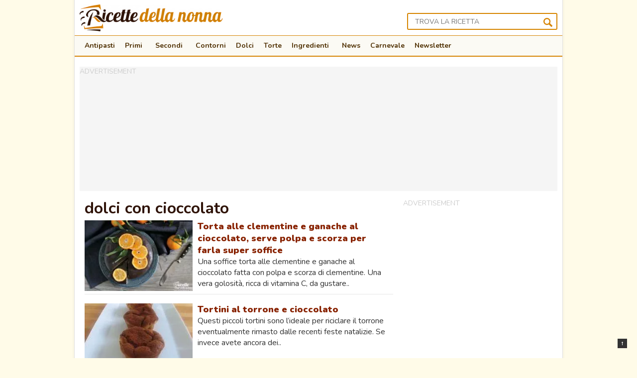

--- FILE ---
content_type: text/html; charset=UTF-8
request_url: https://www.ricettedellanonna.net/tag/dolci-con-cioccolato/
body_size: 13686
content:
<!DOCTYPE html>
<html lang="it-IT">
<head>

<!-- Google Tag Manager -->
<script>(function(w,d,s,l,i){w[l]=w[l]||[];w[l].push({'gtm.start':
new Date().getTime(),event:'gtm.js'});var f=d.getElementsByTagName(s)[0],
j=d.createElement(s),dl=l!='dataLayer'?'&l='+l:'';j.async=true;j.src=
'https://www.googletagmanager.com/gtm.js?id='+i+dl;f.parentNode.insertBefore(j,f);
})(window,document,'script','dataLayer','GTM-TTXFSM');</script>
<!-- End Google Tag Manager -->


<meta charset="UTF-8" />
<meta name="viewport" content="width = device-width, initial-scale = 1.0" />
<title>Raccolta ricette dolci con cioccolato | Ricette della Nonna</title>
<link rel="shortcut icon" href="https://www.ricettedellanonna.net/wp-content/themes/volt/images/favicon.png"/>
<link href="https://fonts.googleapis.com/css?family=Nunito%3A400%2C700%2C900&ver=5.8.2" rel="preload" as="style" onload="this.rel='stylesheet'">
<link rel="profile" href="https://gmpg.org/xfn/11" />
<link rel="pingback" href="https://www.ricettedellanonna.net/xmlrpc.php" />

<link rel="stylesheet" href="https://cdn.exmarketplace.com/bidder/ricettedellanonna/ricettedellanonna_style.css">
<style>
.container,
.container_shadow {
	overflow: initial !important
}

@media screen and (max-width:760px) {

	.slickWindow.animated.bottomLeft.slideBottom,
	.slickWindow.animated.bottomRight.slideBottom {
		bottom: 65px
	}
}
</style>

<!-- <script async src="//ads.valica.it/tc-string-parse.min.js"></script> -->



    <link rel="dns-prefetch" href="//exmarketplace.com"> 
    <link rel="dns-prefetch" href="//securepubads.g.doubleclick.net"> 
    <link rel="preconnect"   href="//cdn.exmarketplace.com">
    <link rel="preconnect"   href="//securepubads.g.doubleclick.net">
    <script async src="https://securepubads.g.doubleclick.net/tag/js/gpt.js"></script>
    <script async src="https://cdn.exmarketplace.com/bidder/ricettedellanonna/ricettedellanonna.dfp.min.js"></script>





<!-- <script src="/wp-content/themes/volt/assets/cmp_check.js?x10964"></script> -->
<!-- <script async src="//ads.valica.it/ricettedellanonna/vads_async_exmkt3_ricettedellanonna.js"></script> -->    

<link rel='preconnect'   href='https://imasdk.googleapis.com'>
<link rel='dns-prefetch' href='https://imasdk.googleapis.com'>
<link rel='preconnect'   href='https://cdnjs.cloudflare.com'>
<link rel='dns-prefetch' href='https://cdnjs.cloudflare.com'>
<link rel='stylesheet'   href='https://cdn.exmarketplace.com/bidder/video_update/vcfg_minified_start_opt.css'/>
<link rel='stylesheet'   href='https://cdnjs.cloudflare.com/ajax/libs/font-awesome/4.7.0/css/font-awesome.min.css'/>

<script async src='https://imasdk.googleapis.com/js/sdkloader/ima3.js'></script>
<script async src='https://cdn.exmarketplace.com/bidder/video_update/vcfg_minified.js'></script>

 
<script async src='https://cdn.exmarketplace.com/bidder/ricettedellanonna/ricettedellanonna_video_v2.js'></script>
 

 


 
<meta name='robots' content='index, follow, max-image-preview:large, max-snippet:-1, max-video-preview:-1' />

	<!-- This site is optimized with the Yoast SEO Premium plugin v21.0 (Yoast SEO v21.0) - https://yoast.com/wordpress/plugins/seo/ -->
	<link rel="canonical" href="https://www.ricettedellanonna.net/tag/dolci-con-cioccolato/" />
	<meta property="og:locale" content="it_IT" />
	<meta property="og:type" content="article" />
	<meta property="og:title" content="dolci con cioccolato Archivi" />
	<meta property="og:url" content="https://www.ricettedellanonna.net/tag/dolci-con-cioccolato/" />
	<meta property="og:site_name" content="Ricette della Nonna" />
	<meta name="twitter:card" content="summary_large_image" />
	<meta name="twitter:site" content="@ricettenonna" />
	<script type="application/ld+json" class="yoast-schema-graph">{"@context":"https://schema.org","@graph":[{"@type":"CollectionPage","@id":"https://www.ricettedellanonna.net/tag/dolci-con-cioccolato/","url":"https://www.ricettedellanonna.net/tag/dolci-con-cioccolato/","name":"Raccolta ricette dolci con cioccolato | Ricette della Nonna","isPartOf":{"@id":"https://www.ricettedellanonna.net/#website"},"primaryImageOfPage":{"@id":"https://www.ricettedellanonna.net/tag/dolci-con-cioccolato/#primaryimage"},"image":{"@id":"https://www.ricettedellanonna.net/tag/dolci-con-cioccolato/#primaryimage"},"thumbnailUrl":"https://www.ricettedellanonna.net/wp-content/uploads/2016/11/Ricetta-torta-alle-clementine-e-ganache-al-cioccolato.jpg","breadcrumb":{"@id":"https://www.ricettedellanonna.net/tag/dolci-con-cioccolato/#breadcrumb"},"inLanguage":"it-IT"},{"@type":"ImageObject","inLanguage":"it-IT","@id":"https://www.ricettedellanonna.net/tag/dolci-con-cioccolato/#primaryimage","url":"https://www.ricettedellanonna.net/wp-content/uploads/2016/11/Ricetta-torta-alle-clementine-e-ganache-al-cioccolato.jpg","contentUrl":"https://www.ricettedellanonna.net/wp-content/uploads/2016/11/Ricetta-torta-alle-clementine-e-ganache-al-cioccolato.jpg","width":1000,"height":667,"caption":"ricetta-torta-alle-clementine-e-ganache-al-cioccolato"},{"@type":"BreadcrumbList","@id":"https://www.ricettedellanonna.net/tag/dolci-con-cioccolato/#breadcrumb","itemListElement":[{"@type":"ListItem","position":1,"name":"Ricette","item":"https://www.ricettedellanonna.net/"},{"@type":"ListItem","position":2,"name":"dolci con cioccolato"}]},{"@type":"WebSite","@id":"https://www.ricettedellanonna.net/#website","url":"https://www.ricettedellanonna.net/","name":"Ricette della Nonna","description":"Le buone ricette di una volta","potentialAction":[{"@type":"SearchAction","target":{"@type":"EntryPoint","urlTemplate":"https://www.ricettedellanonna.net/?s={search_term_string}"},"query-input":"required name=search_term_string"}],"inLanguage":"it-IT"}]}</script>
	<!-- / Yoast SEO Premium plugin. -->


<link rel='dns-prefetch' href='//pagead2.googlesyndication.com' />
<link rel="alternate" type="application/rss+xml" title="Ricette della Nonna &raquo; Feed" href="https://www.ricettedellanonna.net/feed/" />
<link rel="alternate" type="application/rss+xml" title="Ricette della Nonna &raquo; Feed dei commenti" href="https://www.ricettedellanonna.net/comments/feed/" />
<link rel="alternate" type="application/rss+xml" title="Ricette della Nonna &raquo; dolci con cioccolato Feed del tag" href="https://www.ricettedellanonna.net/tag/dolci-con-cioccolato/feed/" />
		<style>
			.lazyload,
			.lazyloading {
				max-width: 100%;
			}
		</style>
		<style id='wp-img-auto-sizes-contain-inline-css' type='text/css'>
img:is([sizes=auto i],[sizes^="auto," i]){contain-intrinsic-size:3000px 1500px}
/*# sourceURL=wp-img-auto-sizes-contain-inline-css */
</style>
<style id='wp-block-library-inline-css' type='text/css'>
:root{--wp-block-synced-color:#7a00df;--wp-block-synced-color--rgb:122,0,223;--wp-bound-block-color:var(--wp-block-synced-color);--wp-editor-canvas-background:#ddd;--wp-admin-theme-color:#007cba;--wp-admin-theme-color--rgb:0,124,186;--wp-admin-theme-color-darker-10:#006ba1;--wp-admin-theme-color-darker-10--rgb:0,107,160.5;--wp-admin-theme-color-darker-20:#005a87;--wp-admin-theme-color-darker-20--rgb:0,90,135;--wp-admin-border-width-focus:2px}@media (min-resolution:192dpi){:root{--wp-admin-border-width-focus:1.5px}}.wp-element-button{cursor:pointer}:root .has-very-light-gray-background-color{background-color:#eee}:root .has-very-dark-gray-background-color{background-color:#313131}:root .has-very-light-gray-color{color:#eee}:root .has-very-dark-gray-color{color:#313131}:root .has-vivid-green-cyan-to-vivid-cyan-blue-gradient-background{background:linear-gradient(135deg,#00d084,#0693e3)}:root .has-purple-crush-gradient-background{background:linear-gradient(135deg,#34e2e4,#4721fb 50%,#ab1dfe)}:root .has-hazy-dawn-gradient-background{background:linear-gradient(135deg,#faaca8,#dad0ec)}:root .has-subdued-olive-gradient-background{background:linear-gradient(135deg,#fafae1,#67a671)}:root .has-atomic-cream-gradient-background{background:linear-gradient(135deg,#fdd79a,#004a59)}:root .has-nightshade-gradient-background{background:linear-gradient(135deg,#330968,#31cdcf)}:root .has-midnight-gradient-background{background:linear-gradient(135deg,#020381,#2874fc)}:root{--wp--preset--font-size--normal:16px;--wp--preset--font-size--huge:42px}.has-regular-font-size{font-size:1em}.has-larger-font-size{font-size:2.625em}.has-normal-font-size{font-size:var(--wp--preset--font-size--normal)}.has-huge-font-size{font-size:var(--wp--preset--font-size--huge)}.has-text-align-center{text-align:center}.has-text-align-left{text-align:left}.has-text-align-right{text-align:right}.has-fit-text{white-space:nowrap!important}#end-resizable-editor-section{display:none}.aligncenter{clear:both}.items-justified-left{justify-content:flex-start}.items-justified-center{justify-content:center}.items-justified-right{justify-content:flex-end}.items-justified-space-between{justify-content:space-between}.screen-reader-text{border:0;clip-path:inset(50%);height:1px;margin:-1px;overflow:hidden;padding:0;position:absolute;width:1px;word-wrap:normal!important}.screen-reader-text:focus{background-color:#ddd;clip-path:none;color:#444;display:block;font-size:1em;height:auto;left:5px;line-height:normal;padding:15px 23px 14px;text-decoration:none;top:5px;width:auto;z-index:100000}html :where(.has-border-color){border-style:solid}html :where([style*=border-top-color]){border-top-style:solid}html :where([style*=border-right-color]){border-right-style:solid}html :where([style*=border-bottom-color]){border-bottom-style:solid}html :where([style*=border-left-color]){border-left-style:solid}html :where([style*=border-width]){border-style:solid}html :where([style*=border-top-width]){border-top-style:solid}html :where([style*=border-right-width]){border-right-style:solid}html :where([style*=border-bottom-width]){border-bottom-style:solid}html :where([style*=border-left-width]){border-left-style:solid}html :where(img[class*=wp-image-]){height:auto;max-width:100%}:where(figure){margin:0 0 1em}html :where(.is-position-sticky){--wp-admin--admin-bar--position-offset:var(--wp-admin--admin-bar--height,0px)}@media screen and (max-width:600px){html :where(.is-position-sticky){--wp-admin--admin-bar--position-offset:0px}}

/*# sourceURL=wp-block-library-inline-css */
</style><style id='global-styles-inline-css' type='text/css'>
:root{--wp--preset--aspect-ratio--square: 1;--wp--preset--aspect-ratio--4-3: 4/3;--wp--preset--aspect-ratio--3-4: 3/4;--wp--preset--aspect-ratio--3-2: 3/2;--wp--preset--aspect-ratio--2-3: 2/3;--wp--preset--aspect-ratio--16-9: 16/9;--wp--preset--aspect-ratio--9-16: 9/16;--wp--preset--color--black: #000000;--wp--preset--color--cyan-bluish-gray: #abb8c3;--wp--preset--color--white: #ffffff;--wp--preset--color--pale-pink: #f78da7;--wp--preset--color--vivid-red: #cf2e2e;--wp--preset--color--luminous-vivid-orange: #ff6900;--wp--preset--color--luminous-vivid-amber: #fcb900;--wp--preset--color--light-green-cyan: #7bdcb5;--wp--preset--color--vivid-green-cyan: #00d084;--wp--preset--color--pale-cyan-blue: #8ed1fc;--wp--preset--color--vivid-cyan-blue: #0693e3;--wp--preset--color--vivid-purple: #9b51e0;--wp--preset--gradient--vivid-cyan-blue-to-vivid-purple: linear-gradient(135deg,rgb(6,147,227) 0%,rgb(155,81,224) 100%);--wp--preset--gradient--light-green-cyan-to-vivid-green-cyan: linear-gradient(135deg,rgb(122,220,180) 0%,rgb(0,208,130) 100%);--wp--preset--gradient--luminous-vivid-amber-to-luminous-vivid-orange: linear-gradient(135deg,rgb(252,185,0) 0%,rgb(255,105,0) 100%);--wp--preset--gradient--luminous-vivid-orange-to-vivid-red: linear-gradient(135deg,rgb(255,105,0) 0%,rgb(207,46,46) 100%);--wp--preset--gradient--very-light-gray-to-cyan-bluish-gray: linear-gradient(135deg,rgb(238,238,238) 0%,rgb(169,184,195) 100%);--wp--preset--gradient--cool-to-warm-spectrum: linear-gradient(135deg,rgb(74,234,220) 0%,rgb(151,120,209) 20%,rgb(207,42,186) 40%,rgb(238,44,130) 60%,rgb(251,105,98) 80%,rgb(254,248,76) 100%);--wp--preset--gradient--blush-light-purple: linear-gradient(135deg,rgb(255,206,236) 0%,rgb(152,150,240) 100%);--wp--preset--gradient--blush-bordeaux: linear-gradient(135deg,rgb(254,205,165) 0%,rgb(254,45,45) 50%,rgb(107,0,62) 100%);--wp--preset--gradient--luminous-dusk: linear-gradient(135deg,rgb(255,203,112) 0%,rgb(199,81,192) 50%,rgb(65,88,208) 100%);--wp--preset--gradient--pale-ocean: linear-gradient(135deg,rgb(255,245,203) 0%,rgb(182,227,212) 50%,rgb(51,167,181) 100%);--wp--preset--gradient--electric-grass: linear-gradient(135deg,rgb(202,248,128) 0%,rgb(113,206,126) 100%);--wp--preset--gradient--midnight: linear-gradient(135deg,rgb(2,3,129) 0%,rgb(40,116,252) 100%);--wp--preset--font-size--small: 13px;--wp--preset--font-size--medium: 20px;--wp--preset--font-size--large: 36px;--wp--preset--font-size--x-large: 42px;--wp--preset--spacing--20: 0.44rem;--wp--preset--spacing--30: 0.67rem;--wp--preset--spacing--40: 1rem;--wp--preset--spacing--50: 1.5rem;--wp--preset--spacing--60: 2.25rem;--wp--preset--spacing--70: 3.38rem;--wp--preset--spacing--80: 5.06rem;--wp--preset--shadow--natural: 6px 6px 9px rgba(0, 0, 0, 0.2);--wp--preset--shadow--deep: 12px 12px 50px rgba(0, 0, 0, 0.4);--wp--preset--shadow--sharp: 6px 6px 0px rgba(0, 0, 0, 0.2);--wp--preset--shadow--outlined: 6px 6px 0px -3px rgb(255, 255, 255), 6px 6px rgb(0, 0, 0);--wp--preset--shadow--crisp: 6px 6px 0px rgb(0, 0, 0);}:where(.is-layout-flex){gap: 0.5em;}:where(.is-layout-grid){gap: 0.5em;}body .is-layout-flex{display: flex;}.is-layout-flex{flex-wrap: wrap;align-items: center;}.is-layout-flex > :is(*, div){margin: 0;}body .is-layout-grid{display: grid;}.is-layout-grid > :is(*, div){margin: 0;}:where(.wp-block-columns.is-layout-flex){gap: 2em;}:where(.wp-block-columns.is-layout-grid){gap: 2em;}:where(.wp-block-post-template.is-layout-flex){gap: 1.25em;}:where(.wp-block-post-template.is-layout-grid){gap: 1.25em;}.has-black-color{color: var(--wp--preset--color--black) !important;}.has-cyan-bluish-gray-color{color: var(--wp--preset--color--cyan-bluish-gray) !important;}.has-white-color{color: var(--wp--preset--color--white) !important;}.has-pale-pink-color{color: var(--wp--preset--color--pale-pink) !important;}.has-vivid-red-color{color: var(--wp--preset--color--vivid-red) !important;}.has-luminous-vivid-orange-color{color: var(--wp--preset--color--luminous-vivid-orange) !important;}.has-luminous-vivid-amber-color{color: var(--wp--preset--color--luminous-vivid-amber) !important;}.has-light-green-cyan-color{color: var(--wp--preset--color--light-green-cyan) !important;}.has-vivid-green-cyan-color{color: var(--wp--preset--color--vivid-green-cyan) !important;}.has-pale-cyan-blue-color{color: var(--wp--preset--color--pale-cyan-blue) !important;}.has-vivid-cyan-blue-color{color: var(--wp--preset--color--vivid-cyan-blue) !important;}.has-vivid-purple-color{color: var(--wp--preset--color--vivid-purple) !important;}.has-black-background-color{background-color: var(--wp--preset--color--black) !important;}.has-cyan-bluish-gray-background-color{background-color: var(--wp--preset--color--cyan-bluish-gray) !important;}.has-white-background-color{background-color: var(--wp--preset--color--white) !important;}.has-pale-pink-background-color{background-color: var(--wp--preset--color--pale-pink) !important;}.has-vivid-red-background-color{background-color: var(--wp--preset--color--vivid-red) !important;}.has-luminous-vivid-orange-background-color{background-color: var(--wp--preset--color--luminous-vivid-orange) !important;}.has-luminous-vivid-amber-background-color{background-color: var(--wp--preset--color--luminous-vivid-amber) !important;}.has-light-green-cyan-background-color{background-color: var(--wp--preset--color--light-green-cyan) !important;}.has-vivid-green-cyan-background-color{background-color: var(--wp--preset--color--vivid-green-cyan) !important;}.has-pale-cyan-blue-background-color{background-color: var(--wp--preset--color--pale-cyan-blue) !important;}.has-vivid-cyan-blue-background-color{background-color: var(--wp--preset--color--vivid-cyan-blue) !important;}.has-vivid-purple-background-color{background-color: var(--wp--preset--color--vivid-purple) !important;}.has-black-border-color{border-color: var(--wp--preset--color--black) !important;}.has-cyan-bluish-gray-border-color{border-color: var(--wp--preset--color--cyan-bluish-gray) !important;}.has-white-border-color{border-color: var(--wp--preset--color--white) !important;}.has-pale-pink-border-color{border-color: var(--wp--preset--color--pale-pink) !important;}.has-vivid-red-border-color{border-color: var(--wp--preset--color--vivid-red) !important;}.has-luminous-vivid-orange-border-color{border-color: var(--wp--preset--color--luminous-vivid-orange) !important;}.has-luminous-vivid-amber-border-color{border-color: var(--wp--preset--color--luminous-vivid-amber) !important;}.has-light-green-cyan-border-color{border-color: var(--wp--preset--color--light-green-cyan) !important;}.has-vivid-green-cyan-border-color{border-color: var(--wp--preset--color--vivid-green-cyan) !important;}.has-pale-cyan-blue-border-color{border-color: var(--wp--preset--color--pale-cyan-blue) !important;}.has-vivid-cyan-blue-border-color{border-color: var(--wp--preset--color--vivid-cyan-blue) !important;}.has-vivid-purple-border-color{border-color: var(--wp--preset--color--vivid-purple) !important;}.has-vivid-cyan-blue-to-vivid-purple-gradient-background{background: var(--wp--preset--gradient--vivid-cyan-blue-to-vivid-purple) !important;}.has-light-green-cyan-to-vivid-green-cyan-gradient-background{background: var(--wp--preset--gradient--light-green-cyan-to-vivid-green-cyan) !important;}.has-luminous-vivid-amber-to-luminous-vivid-orange-gradient-background{background: var(--wp--preset--gradient--luminous-vivid-amber-to-luminous-vivid-orange) !important;}.has-luminous-vivid-orange-to-vivid-red-gradient-background{background: var(--wp--preset--gradient--luminous-vivid-orange-to-vivid-red) !important;}.has-very-light-gray-to-cyan-bluish-gray-gradient-background{background: var(--wp--preset--gradient--very-light-gray-to-cyan-bluish-gray) !important;}.has-cool-to-warm-spectrum-gradient-background{background: var(--wp--preset--gradient--cool-to-warm-spectrum) !important;}.has-blush-light-purple-gradient-background{background: var(--wp--preset--gradient--blush-light-purple) !important;}.has-blush-bordeaux-gradient-background{background: var(--wp--preset--gradient--blush-bordeaux) !important;}.has-luminous-dusk-gradient-background{background: var(--wp--preset--gradient--luminous-dusk) !important;}.has-pale-ocean-gradient-background{background: var(--wp--preset--gradient--pale-ocean) !important;}.has-electric-grass-gradient-background{background: var(--wp--preset--gradient--electric-grass) !important;}.has-midnight-gradient-background{background: var(--wp--preset--gradient--midnight) !important;}.has-small-font-size{font-size: var(--wp--preset--font-size--small) !important;}.has-medium-font-size{font-size: var(--wp--preset--font-size--medium) !important;}.has-large-font-size{font-size: var(--wp--preset--font-size--large) !important;}.has-x-large-font-size{font-size: var(--wp--preset--font-size--x-large) !important;}
/*# sourceURL=global-styles-inline-css */
</style>

<style id='classic-theme-styles-inline-css' type='text/css'>
/*! This file is auto-generated */
.wp-block-button__link{color:#fff;background-color:#32373c;border-radius:9999px;box-shadow:none;text-decoration:none;padding:calc(.667em + 2px) calc(1.333em + 2px);font-size:1.125em}.wp-block-file__button{background:#32373c;color:#fff;text-decoration:none}
/*# sourceURL=/wp-includes/css/classic-themes.min.css */
</style>
<link rel='stylesheet' id='megamenu-css' href='https://www.ricettedellanonna.net/wp-content/uploads/maxmegamenu/style.css?x10964' type='text/css' media='all' />
<link rel='stylesheet' id='style-css' href='https://www.ricettedellanonna.net/wp-content/themes/volt/style.css?x10964' type='text/css' media='all' />
<script type="text/javascript" src="https://www.ricettedellanonna.net/wp-includes/js/jquery/jquery.min.js?x10964" id="jquery-core-js"></script>
<script type="text/javascript" src="https://www.ricettedellanonna.net/wp-includes/js/jquery/jquery-migrate.min.js?x10964" id="jquery-migrate-js"></script>
<link rel="https://api.w.org/" href="https://www.ricettedellanonna.net/wp-json/" /><link rel="alternate" title="JSON" type="application/json" href="https://www.ricettedellanonna.net/wp-json/wp/v2/tags/5395" /><style type="text/css">.aawp .aawp-tb__row--highlight{background-color:#256aaf;}.aawp .aawp-tb__row--highlight{color:#fff;}.aawp .aawp-tb__row--highlight a{color:#fff;}</style>		<script>
			document.documentElement.className = document.documentElement.className.replace('no-js', 'js');
		</script>
				<style>
			.no-js img.lazyload {
				display: none;
			}

			figure.wp-block-image img.lazyloading {
				min-width: 150px;
			}

			.lazyload,
			.lazyloading {
				--smush-placeholder-width: 100px;
				--smush-placeholder-aspect-ratio: 1/1;
				width: var(--smush-image-width, var(--smush-placeholder-width)) !important;
				aspect-ratio: var(--smush-image-aspect-ratio, var(--smush-placeholder-aspect-ratio)) !important;
			}

						.lazyload, .lazyloading {
				opacity: 0;
			}

			.lazyloaded {
				opacity: 1;
				transition: opacity 400ms;
				transition-delay: 0ms;
			}

					</style>
		<!-- Nessuna versione HTML AMP disponibile per questo URL. -->		<style type="text/css" id="wp-custom-css">
			a.italybtn         {color: red !important; } 
a:visited.italybtn {color: red !important; } 
a:hover.italybtn   {color: #fff !important;text-decoration:underline } 
a:active.italybtn  {color: red !important; }

.agos_iframe{
	width:100%;
	min-height:320px;
}
@media only screen and (max-width: 800px){
	.agos_iframe{
		min-height:420px;
	}
}

#CybotCookiebotDialogPoweredbyCybot{
	display:none
}

a{
	text-decoration:none !important
}

/*
.img-cat{
	height:96px
}
*/

		</style>
		<style type="text/css">/** Mega Menu CSS: fs **/</style>

 
<!--[if lt IE 9]>
<script src="https://cdn.jsdelivr.net/html5shiv/3.7.3/html5shiv.min.js"></script>
<link rel="stylesheet" type="text/css" href="https://www.ricettedellanonna.net/wp-content/themes/volt/css/ie.css?x10964" >
<![endif]-->

 
<script>
var getUrlParameter = function getUrlParameter(sParam) {
    var sPageURL = decodeURIComponent(window.location.search.substring(1)),
        sURLVariables = sPageURL.split('&'),
        sParameterName,
        i;

    for (i = 0; i < sURLVariables.length; i++) {
        sParameterName = sURLVariables[i].split('=');

        if (sParameterName[0] === sParam) {
            return sParameterName[1] === undefined ? true : sParameterName[1];
        }
    }
};
var utm_campaign = getUrlParameter('utm_campaign');
var utm_medium = getUrlParameter('utm_medium');

jQuery( document ).ready(function() {
	if (utm_campaign == 'rdn_260918' && utm_medium == 'notifica') {
		setTimeout(function(){ jQuery("#test-related").slideDown(); }, 10000); 
		$( "#btn-close-test" ).click(function() {
		  jQuery("#test-related").slideUp();
		});
	}
	
}); 
</script> 
<style>

@media only screen and (min-width: 360px) and (max-width: 676px){
        .titolo_related_hi,
        .titolocorr2 {
          padding-left: 0px !important;
          padding-right: 0px !important;
        }
}
</style>

        		
				
		
<script async src="https://pagead2.googlesyndication.com/pagead/js/adsbygoogle.js?client=ca-pub-9500073444472668" crossorigin="anonymous"></script>

	<style>

			#CybotCookiebotDialogBodyButtonDecline{
				display: none !important;
			}

			#CybotCookiebotDialogPoweredbyCybot{
				display: none !important;
			}
			#CybotCookiebotDialogPoweredByText{
				display: none !important;
			}
	
			@media screen and (max-width: 1280px) {
						#CybotCookiebotBannerCloseButtonE2E{
								display: none !important;
						}
			}
			
				
			@media screen and (min-width: 1280px) {
				
				
					    #CybotCookiebotDialog.CybotEdge .CybotCookiebotDialogContentWrapper {
								flex-direction: column !important;
								margin: 0 auto;
								max-width: 1600px;
								position: relative;
						}
						 

						#CybotCookiebotDialog.CybotEdge.CybotCloseButtonEnabled #CybotCookiebotBannerCloseButtonE2E {
							display: flex;
							position: absolute;
							top: 0;
							right: 0;
						}

						#CybotCookiebotDialog.CybotEdge #CybotCookiebotDialogFooter {
							padding: 0;
							width: inherit !important;
						}

						#CybotCookiebotDialog.CybotEdge #CybotCookiebotDialogBodyButtons {
							align-items: flex-end;
							flex-direction: column-reverse;
							max-width: 100% !important;
						}


						#CybotCookiebotDialog.CybotEdge #CybotCookiebotDialogFooter #CybotCookiebotDialogBodyButtonsWrapper {
							flex: auto;
							flex-direction: row !important;
							margin-left: auto;
						}
 
			}

 	
	</style>
	

		<script>
	
	  window.addEventListener('CookiebotOnDialogDisplay', function (e) {
				
				console.log("CookiebotOnDialogDisplay");
				coso=document.querySelectorAll(".CybotCookiebotBannerCloseButton");
				coso.forEach( text => {
					text.innerHTML= "Continua senza accettare";
					} 
				);
	  }, false);
	</script>
	
<meta name='impact-site-verification' value='9926039b-345c-4e7d-b3fa-c94b5731d8c9'>

</head>

<body data-rsssl=1  class="archive tag tag-dolci-con-cioccolato tag-5395 wp-theme-volt aawp-custom mega-menu-primary mega-menu-homepage">
	


<div class="container_shadow">
    <div class="container">
        <div class="header">

            <div class="header_wrap clearfix">
                <div class="brand">
                    <a href="https://www.ricettedellanonna.net/" title="Ricette della Nonna" rel="home">
                        <img data-src="https://www.ricettedellanonna.net/wp-content/uploads/logo_ricette_della_nonna_no_pf.png" width="352" height="66" alt="Ricette della Nonna" src="[data-uri]" class="lazyload" style="--smush-placeholder-width: 352px; --smush-placeholder-aspect-ratio: 352/66;" />
                    </a>
                </div>

               
                    <div class="search_container">
                        <div class="btn-search mobile-search-trigger"></div>
                        <form method="get" id="searchform" action="https://www.ricettedellanonna.net/">
                            <div class="search-input-container">
                                <input type="text" name="s" id="s" placeholder="Trova la ricetta" />
                            </div>
                            <div>
                                <input type="submit" id="searchsubmit" value="" />
                            </div>
                        </form>
                    </div>
                <div class="header-trigger">
                    <div class="hamburger mobile-menu-trigger" data-toggle="collapse" data-target="#navbar-collapse-main">
                        <!-- <span class="sr-only">Toggle navigation</span> -->
                        <div class="hamburger__inner"></div>
                    </div>
                </div>

                
                <div class="nav-panel">
                    
                    <div class="top_nav">
                        <div class="clearfix">
                    
                        </div>
                    </div>

                    <div class="utility">
                        <div class="utility_wrap">
                        <div id="mega-menu-wrap-primary" class="mega-menu-wrap"><div class="mega-menu-toggle"><div class="mega-toggle-blocks-left"></div><div class="mega-toggle-blocks-center"></div><div class="mega-toggle-blocks-right"><div class='mega-toggle-block mega-menu-toggle-animated-block mega-toggle-block-0' id='mega-toggle-block-0'><button aria-label="Toggle Menu" class="mega-toggle-animated mega-toggle-animated-slider" type="button" aria-expanded="false">
                  <span class="mega-toggle-animated-box">
                    <span class="mega-toggle-animated-inner"></span>
                  </span>
                </button></div></div></div><ul id="mega-menu-primary" class="mega-menu max-mega-menu mega-menu-horizontal mega-no-js" data-event="click" data-effect="disabled" data-effect-speed="200" data-effect-mobile="disabled" data-effect-speed-mobile="0" data-mobile-force-width="false" data-second-click="go" data-document-click="collapse" data-vertical-behaviour="standard" data-breakpoint="768" data-unbind="true" data-mobile-state="collapse_all" data-hover-intent-timeout="300" data-hover-intent-interval="100"><li class='mega-menu-item mega-menu-item-type-post_type mega-menu-item-object-page mega-align-bottom-left mega-menu-flyout mega-menu-item-128175' id='mega-menu-item-128175'><a class="mega-menu-link" href="https://www.ricettedellanonna.net/antipasti/" tabindex="0">Antipasti</a></li><li class='mega-menu-item mega-menu-item-type-post_type mega-menu-item-object-page mega-menu-item-has-children mega-align-bottom-left mega-menu-flyout mega-menu-item-128176' id='mega-menu-item-128176'><a class="mega-menu-link" href="https://www.ricettedellanonna.net/primi/" aria-haspopup="true" aria-expanded="false" tabindex="0">Primi<span class="mega-indicator"></span></a>
<ul class="mega-sub-menu">
<li class='mega-menu-item mega-menu-item-type-taxonomy mega-menu-item-object-category mega-menu-item-167712' id='mega-menu-item-167712'><a class="mega-menu-link" href="https://www.ricettedellanonna.net/category/primi-piatti/minestre/">Minestre, vellutate e zuppe</a></li></ul>
</li><li class='mega-menu-item mega-menu-item-type-post_type mega-menu-item-object-page mega-menu-item-has-children mega-align-bottom-left mega-menu-flyout mega-menu-item-128177' id='mega-menu-item-128177'><a class="mega-menu-link" href="https://www.ricettedellanonna.net/secondi/" aria-haspopup="true" aria-expanded="false" tabindex="0">Secondi<span class="mega-indicator"></span></a>
<ul class="mega-sub-menu">
<li class='mega-menu-item mega-menu-item-type-custom mega-menu-item-object-custom mega-menu-item-167620' id='mega-menu-item-167620'><a class="mega-menu-link" href="https://www.ricettedellanonna.net/secondi/secondi-piatti-di-carne/">Carne</a></li><li class='mega-menu-item mega-menu-item-type-custom mega-menu-item-object-custom mega-menu-item-167621' id='mega-menu-item-167621'><a class="mega-menu-link" href="https://www.ricettedellanonna.net/secondi/secondi-piatti-pesce/">Pesce</a></li></ul>
</li><li class='mega-menu-item mega-menu-item-type-taxonomy mega-menu-item-object-category mega-align-bottom-left mega-menu-flyout mega-menu-item-167687' id='mega-menu-item-167687'><a class="mega-menu-link" href="https://www.ricettedellanonna.net/contorni/" tabindex="0">Contorni</a></li><li class='mega-menu-item mega-menu-item-type-post_type mega-menu-item-object-page mega-align-bottom-left mega-menu-flyout mega-menu-item-128178' id='mega-menu-item-128178'><a class="mega-menu-link" href="https://www.ricettedellanonna.net/dolci/" tabindex="0">Dolci</a></li><li class='mega-menu-item mega-menu-item-type-post_type mega-menu-item-object-page mega-align-bottom-left mega-menu-flyout mega-menu-item-128179' id='mega-menu-item-128179'><a class="mega-menu-link" href="https://www.ricettedellanonna.net/torte-semplici-e-veloci/" tabindex="0">Torte</a></li><li class='mega-menu-item mega-menu-item-type-custom mega-menu-item-object-custom mega-menu-megamenu mega-menu-item-has-children mega-align-bottom-left mega-menu-megamenu mega-menu-item-128180' id='mega-menu-item-128180'><a class="mega-menu-link" href="https://www.ricettedellanonna.net/alimenti-e-ingredienti/" aria-haspopup="true" aria-expanded="false" tabindex="0">Ingredienti<span class="mega-indicator"></span></a>
<ul class="mega-sub-menu">
<li class='mega-menu-item mega-menu-item-type-widget widget_nav_menu mega-menu-columns-3-of-6 mega-menu-item-nav_menu-13' id='mega-menu-item-nav_menu-13'><ul id="menu-ingredienti1" class="menu"><li id="menu-item-137190" class="menu-item menu-item-type-post_type menu-item-object-page menu-item-137190"><a href="https://www.ricettedellanonna.net/ricette-con-gli-asparagi-facili-e-veloci/">Ricette asparagi</a></li>
<li id="menu-item-128470" class="menu-item menu-item-type-post_type menu-item-object-page menu-item-128470"><a href="https://www.ricettedellanonna.net/ricette-con-le-melanzane-facili-e-veloci/">Ricette melanzane</a></li>
<li id="menu-item-128469" class="menu-item menu-item-type-post_type menu-item-object-page menu-item-128469"><a href="https://www.ricettedellanonna.net/ricette-con-le-zucchine-facili-e-veloci/">Ricette zucchine</a></li>
<li id="menu-item-137212" class="menu-item menu-item-type-post_type menu-item-object-page menu-item-137212"><a href="https://www.ricettedellanonna.net/ricette-con-le-fragole-facili-e-veloci/">Ricette fragole</a></li>
</ul></li><li class='mega-menu-item mega-menu-item-type-widget widget_nav_menu mega-menu-columns-3-of-6 mega-menu-item-nav_menu-14' id='mega-menu-item-nav_menu-14'><ul id="menu-ingredienti2" class="menu"><li id="menu-item-128201" class="menu-item menu-item-type-post_type menu-item-object-page menu-item-128201"><a href="https://www.ricettedellanonna.net/ricette-con-i-peperoni-facili-e-veloci/">Ricette peperoni</a></li>
<li id="menu-item-128202" class="menu-item menu-item-type-post_type menu-item-object-page menu-item-128202"><a href="https://www.ricettedellanonna.net/ricette-con-le-patate-facili-e-veloci/">Ricette patate</a></li>
<li id="menu-item-128203" class="menu-item menu-item-type-post_type menu-item-object-page menu-item-128203"><a href="https://www.ricettedellanonna.net/ricette-con-i-carciofi-facili-e-veloci/">Ricette carciofi</a></li>
<li id="menu-item-128204" class="menu-item menu-item-type-post_type menu-item-object-page menu-item-128204"><a href="https://www.ricettedellanonna.net/ricette-con-la-zucca-facili-e-veloci/">Ricette zucca</a></li>
</ul></li></ul>
</li><li class='mega-menu-item mega-menu-item-type-post_type mega-menu-item-object-page mega-align-bottom-left mega-menu-flyout mega-menu-item-167629' id='mega-menu-item-167629'><a class="mega-menu-link" href="https://www.ricettedellanonna.net/news/" tabindex="0">News</a></li><li class='mega-menu-item mega-menu-item-type-custom mega-menu-item-object-custom mega-align-bottom-left mega-menu-flyout mega-menu-item-167624' id='mega-menu-item-167624'><a class="mega-menu-link" href="https://www.ricettedellanonna.net/dolci-di-carnevale-facili-e-veloci/" tabindex="0">Carnevale</a></li><li class='mega-menu-item mega-menu-item-type-custom mega-menu-item-object-custom mega-align-bottom-left mega-menu-flyout mega-menu-item-167567' id='mega-menu-item-167567'><a class="mega-menu-link" href="https://www.ricettedellanonna.net/iscriviti-alla-newsletter/" tabindex="0">Newsletter</a></li></ul></div>                        </div>
                    </div>
                </div>
                 

            </div>
        </div>
		

		

<!-- sticky 250 -->
<style>.container_shadow{overflow: initial !important;}</style>  

        <div class="primary">
            <div class="primary_wrap clearfix"> 
			 
                                        <div class="gptslot" data-adunitid="0"></div>
                    	<div class="content_medium">
		<h1 class="main_title">
			<!-- lay-ARCHIVE -->
			dolci con cioccolato		</h1>


				
		
	 
	
	<div style="clear:both;">
	<div style="width:35%; float:left;">
		<img data-src="https://www.ricettedellanonna.net/wp-content/uploads/2016/11/Ricetta-torta-alle-clementine-e-ganache-al-cioccolato-220x144.jpg" alt="Torta alle clementine e ganache al cioccolato, serve polpa e scorza per farla super soffice" height="auto" width="100%" src="[data-uri]" class="lazyload" style="--smush-placeholder-width: 220px; --smush-placeholder-aspect-ratio: 220/144;" />
		</div>
	<div style="width:61%; float:left; padding-left: 10px;">
	<a href="https://www.ricettedellanonna.net/torta-alle-clementine-e-ganache-al-cioccolato-serve-polpa-e-scorza-per-farla-super-soffice/" rel="bookmark" title="Torta alle clementine e ganache al cioccolato, serve polpa e scorza per farla super soffice" style="font-size: 18px;">Torta alle clementine e ganache al cioccolato, serve polpa e scorza per farla super soffice</a>
	<br><span class="testoricettacollectionalt">Una soffice torta alle clementine e ganache al cioccolato fatta con polpa e scorza di clementine. Una vera golosità, ricca di vitamina C, da gustare..</span>
	</div>		
	</div>
	<hr>
	
	 
	
	<div style="clear:both;">
	<div style="width:35%; float:left;">
		<img data-src="https://www.ricettedellanonna.net/wp-content/uploads/2014/01/tortini_al_torrone-220x144.jpg" alt="Tortini al torrone e cioccolato" height="auto" width="100%" src="[data-uri]" class="lazyload" style="--smush-placeholder-width: 220px; --smush-placeholder-aspect-ratio: 220/144;" />
		</div>
	<div style="width:61%; float:left; padding-left: 10px;">
	<a href="https://www.ricettedellanonna.net/tortini-al-torrone-e-cioccolato/" rel="bookmark" title="Tortini al torrone e cioccolato" style="font-size: 18px;">Tortini al torrone e cioccolato</a>
	<br><span class="testoricettacollectionalt">Questi piccoli tortini sono l&#8217;ideale per riciclare il torrone eventualmente rimasto dalle recenti feste natalizie. Se invece avete ancora dei..</span>
	</div>		
	</div>
	<hr>
	

	</div><!-- .content -->
	<div class="sidebar1"> 

		<div class="gptslot" data-adunitid="21"></div>
	<br />
	
	
	 
				<div id="bnative-placement"></div>
			<div class="widget_text widgetwrap1" id="custom_html-19"><div class="textwidget custom-html-widget"><a title="registrati alla newsletter" href="https://www.ricettedellanonna.net/iscriviti-alla-newsletter/"><img data-src="https://www.ricettedellanonna.net/wp-content/uploads/2024/02/registrati_ora.webp" width="300" height="300" alt="registrati alla newsletter" src="[data-uri]" class="lazyload" style="--smush-placeholder-width: 300px; --smush-placeholder-aspect-ratio: 300/300;"></a></div></div><div class="widget_text widgetwrap1" id="custom_html-2"><div class="textwidget custom-html-widget"><div class="img-cat">
<a href="https://www.ricettedellanonna.net/ricette-per-cheesecake-facili-e-veloci/">
<div class="tit-cat">Ricette cheesecake</div>
<img data-src="https://www.ricettedellanonna.net/wp-content/uploads/2017/08/cheesecake-ricette-300x96.jpg" data-sizes="(min-width: 1003px) 300px, (min-width: 677px) 620px, 100vw" data-srcset="https://www.ricettedellanonna.net/wp-content/uploads/2017/08/cheesecake-ricette-300x96.jpg 300w, https://www.ricettedellanonna.net/wp-content/uploads/2017/08/cheesecake-ricette-620x270.jpg 620w, https://www.ricettedellanonna.net/wp-content/uploads/2017/08/cheesecake-ricette-800x256.jpg 800w" alt="Ricette cheesecake facili e veloci" src="[data-uri]" class="lazyload" style="--smush-placeholder-width: 300px; --smush-placeholder-aspect-ratio: 300/96;" />
</a>
</div>

<div class="img-cat">
<a href="https://www.ricettedellanonna.net/torte-semplici-e-veloci/">
<div class="tit-cat">Ricette torte facili e veloci</div>
<img data-src="https://www.ricettedellanonna.net/wp-content/uploads/2017/08/torte-ricette-300x96.jpg" data-sizes="(min-width: 1003px) 300px, (min-width: 677px) 620px, 100vw" data-srcset="https://www.ricettedellanonna.net/wp-content/uploads/2017/08/torte-ricette-300x96.jpg 300w, https://www.ricettedellanonna.net/wp-content/uploads/2017/08/torte-ricette-620x270.jpg 620w, https://www.ricettedellanonna.net/wp-content/uploads/2017/08/torte-ricette-800x256.jpg 800w" alt="Ricette torte facili e veloci" src="[data-uri]" class="lazyload" style="--smush-placeholder-width: 300px; --smush-placeholder-aspect-ratio: 300/96;" />
</a>
</div>

<div class="img-cat">
<a href="https://www.ricettedellanonna.net/ricette-con-le-melanzane-facili-e-veloci/">
<div class="tit-cat">Ricette melanzane facili e veloci</div>
<img data-src="https://www.ricettedellanonna.net/wp-content/uploads/2017/08/melanzane-ricette-300x96.jpg" data-sizes="(min-width: 1003px) 300px, (min-width: 677px) 620px, 100vw" data-srcset="https://www.ricettedellanonna.net/wp-content/uploads/2017/08/melanzane-ricette-300x96.jpg 300w, https://www.ricettedellanonna.net/wp-content/uploads/2017/08/melanzane-ricette-620x270.jpg 620w, https://www.ricettedellanonna.net/wp-content/uploads/2017/08/melanzane-ricette-800x256.jpg 800w" alt="Ricette melanzane facili e veloci" src="[data-uri]" class="lazyload" style="--smush-placeholder-width: 300px; --smush-placeholder-aspect-ratio: 300/96;" />
</a>
</div>

<div class="img-cat">
<a href="https://www.ricettedellanonna.net/ricette-con-le-zucchine-facili-e-veloci/">
<div class="tit-cat">Ricette zucchine facili e veloci</div>
<img data-src="https://www.ricettedellanonna.net/wp-content/uploads/2017/08/zucchine-ricette-300x96.jpg" data-sizes="(min-width: 1003px) 300px, (min-width: 677px) 620px, 100vw" data-srcset="https://www.ricettedellanonna.net/wp-content/uploads/2017/08/zucchine-ricette-300x96.jpg 300w, https://www.ricettedellanonna.net/wp-content/uploads/2017/08/zucchine-ricette-620x270.jpg 620w, https://www.ricettedellanonna.net/wp-content/uploads/2017/08/zucchine-ricette-800x256.jpg 800w" alt="Ricette zucchine facili e veloci" src="[data-uri]" class="lazyload" style="--smush-placeholder-width: 300px; --smush-placeholder-aspect-ratio: 300/96;" />
</a>
</div>

<div class="img-cat">
<a href="https://www.ricettedellanonna.net/ricette-con-i-peperoni-facili-e-veloci/">
<div class="tit-cat">Ricette peperoni facili e veloci</div>
<img data-src="https://www.ricettedellanonna.net/wp-content/uploads/2017/08/peperoni-ricette-300x96.jpg" data-sizes="(min-width: 1003px) 300px, (min-width: 677px) 620px, 100vw" data-srcset="https://www.ricettedellanonna.net/wp-content/uploads/2017/08/peperoni-ricette-300x96.jpg 300w, https://www.ricettedellanonna.net/wp-content/uploads/2017/08/peperoni-ricette-620x270.jpg 620w, https://www.ricettedellanonna.net/wp-content/uploads/2017/08/peperoni-ricette-800x256.jpg 800w" alt="Ricette peperoni facili e veloci" src="[data-uri]" class="lazyload" style="--smush-placeholder-width: 300px; --smush-placeholder-aspect-ratio: 300/96;" />
</a>
</div>

<div class="img-cat">
<a href="https://www.ricettedellanonna.net/biscotti-facili-e-veloci/">
<div class="tit-cat">Ricette biscotti facili e veloci</div>
<img data-src="https://www.ricettedellanonna.net/wp-content/uploads/2017/08/biscotti-ricette-300x96.jpg" data-sizes="(min-width: 1003px) 300px, (min-width: 677px) 620px, 100vw" data-srcset="https://www.ricettedellanonna.net/wp-content/uploads/2017/08/biscotti-ricette-300x96.jpg 300w, https://www.ricettedellanonna.net/wp-content/uploads/2017/08/biscotti-ricette-620x270.jpg 620w, https://www.ricettedellanonna.net/wp-content/uploads/2017/08/biscotti-ricette-800x256.jpg 800w" alt="Ricette biscotti facili e veloci" src="[data-uri]" class="lazyload" style="--smush-placeholder-width: 300px; --smush-placeholder-aspect-ratio: 300/96;" />
</a>
</div>

<div class="img-cat">
<a href="https://www.ricettedellanonna.net/ricette-con-la-nutella-facili-e-veloci/">
<div class="tit-cat">Ricette Nutella facili e veloci</div>
<img data-src="https://www.ricettedellanonna.net/wp-content/uploads/2017/08/nutella-ricette-300x96.jpg" data-sizes="(min-width: 1003px) 300px, (min-width: 677px) 620px, 100vw" data-srcset="https://www.ricettedellanonna.net/wp-content/uploads/2017/08/nutella-ricette-300x96.jpg 300w, https://www.ricettedellanonna.net/wp-content/uploads/2017/08/nutella-ricette-620x270.jpg 620w, https://www.ricettedellanonna.net/wp-content/uploads/2017/08/nutella-ricette-800x256.jpg 800w" alt="Ricette Nutella facili e veloci" src="[data-uri]" class="lazyload" style="--smush-placeholder-width: 300px; --smush-placeholder-aspect-ratio: 300/96;" />
</a>
</div>

<div class="img-cat">
<a href="https://www.ricettedellanonna.net/ricette-per-le-polpette-facili-e-veloci/">
<div class="tit-cat">Ricette polpette facili e veloci</div>
<img data-src="https://www.ricettedellanonna.net/wp-content/uploads/2017/08/polpette-ricette-300x96.jpg" data-sizes="(min-width: 1003px) 300px, (min-width: 677px) 620px, 100vw" data-srcset="https://www.ricettedellanonna.net/wp-content/uploads/2017/08/polpette-ricette-300x96.jpg 300w, https://www.ricettedellanonna.net/wp-content/uploads/2017/08/polpette-ricette-620x270.jpg 620w, https://www.ricettedellanonna.net/wp-content/uploads/2017/08/polpette-ricette-800x256.jpg 800w" alt="Ricette polpette facili e veloci" src="[data-uri]" class="lazyload" style="--smush-placeholder-width: 300px; --smush-placeholder-aspect-ratio: 300/96;" />
</a>
</div>

<div class="img-cat">
<a href="https://www.ricettedellanonna.net/ricette-con-le-patate-facili-e-veloci/">
<div class="tit-cat">Ricette patate facili e veloci</div>
<img data-src="https://www.ricettedellanonna.net/wp-content/uploads/2017/08/patate-ricette-300x96.jpg" data-sizes="(min-width: 1003px) 300px, (min-width: 677px) 620px, 100vw" data-srcset="https://www.ricettedellanonna.net/wp-content/uploads/2017/08/patate-ricette-300x96.jpg 300w, https://www.ricettedellanonna.net/wp-content/uploads/2017/08/patate-ricette-620x270.jpg 620w, https://www.ricettedellanonna.net/wp-content/uploads/2017/08/patate-ricette-800x256.jpg 800w" alt="Ricette patate facili e veloci" src="[data-uri]" class="lazyload" style="--smush-placeholder-width: 300px; --smush-placeholder-aspect-ratio: 300/96;" />
</a>
</div></div></div><div class="widgetwrap1" id="text-438517160"><h5 class="sba_title"><span style="background-color: #ffffff; padding-left: 4px; padding-right: 4px;">Le ricette più cliccate</span></h5>			<div class="textwidget"><div style="width: 35%; float: left;"><img decoding="async" style="--smush-placeholder-width: 140px; --smush-placeholder-aspect-ratio: 140/80;height: 100%; width: 100%;" data-src="https://www.ricettedellanonna.net/wp-content/uploads/2016/05/Ricetta-crostata-alla-marmellata-140x80.jpg" data-sizes="100vw" data-srcset="https://www.ricettedellanonna.net/wp-content/uploads/2016/05/Ricetta-crostata-alla-marmellata-140x80.jpg 140w, https://www.ricettedellanonna.net/wp-content/uploads/2016/05/Ricetta-crostata-alla-marmellata-220x144.jpg 220w, https://www.ricettedellanonna.net/wp-content/uploads/2016/05/Ricetta-crostata-alla-marmellata-300x200.jpg 300w" alt="Ricetta crostata alla marmellata" src="[data-uri]" class="lazyload" /></div>
<div style="width: 60%; float: left; padding-left: 5%;">
<p><a style="font-size: 18px;" title="Crostata alla marmellata" href="https://www.ricettedellanonna.net/crostata-alla-marmellata/" rel="bookmark">Crostata alla marmellata</a></p>
<p><span class="list_meta_h3widget">Croccante e buonissima</span></p>
</div>
<hr />
<div style="width: 35%; float: left;"><img decoding="async" style="--smush-placeholder-width: 140px; --smush-placeholder-aspect-ratio: 140/80;height: 100%; width: 100%;" data-src="https://www.ricettedellanonna.net/wp-content/uploads/2013/06/cheesecake-alle-fragole-1-140x80.jpg" data-sizes="100vw" data-srcset="https://www.ricettedellanonna.net/wp-content/uploads/2013/06/cheesecake-alle-fragole-1-140x80.jpg 140w, https://www.ricettedellanonna.net/wp-content/uploads/2013/06/cheesecake-alle-fragole-1-220x144.jpg 220w, https://www.ricettedellanonna.net/wp-content/uploads/2013/06/cheesecake-alle-fragole-1-300x199.jpg 300w" alt="Ricetta cheesecake alle fragole" src="[data-uri]" class="lazyload" /></div>
<div style="width: 60%; float: left; padding-left: 5%;">
<p><a style="font-size: 18px;" title="Cheesecake alle fragole" href="https://www.ricettedellanonna.net/cheesecake-alle-fragole/" rel="bookmark">Cheesecake alle fragole</a></p>
<p><span class="list_meta_h3widget">Troppo buona</span></p>
</div>
<hr />
<div style="width: 35%; float: left;"><img decoding="async" style="--smush-placeholder-width: 140px; --smush-placeholder-aspect-ratio: 140/80;height: 100%; width: 100%;" data-src="https://www.ricettedellanonna.net/wp-content/uploads/2017/03/tiramisu-al-caffe-ricetta-140x80.jpg" data-sizes="100vw" data-srcset="https://www.ricettedellanonna.net/wp-content/uploads/2017/03/tiramisu-al-caffe-ricetta-140x80.jpg 140w, https://www.ricettedellanonna.net/wp-content/uploads/2017/03/tiramisu-al-caffe-ricetta-300x200.jpg 300w" alt="Ricetta Tiramisù al caffè" src="[data-uri]" class="lazyload" /></div>
<div style="width: 60%; float: left; padding-left: 5%;">
<p><a style="font-size: 18px;" title="Tiramisù classico" href="https://www.ricettedellanonna.net/tiramisu/" rel="bookmark">Tiramisù classico</a></p>
<p><span class="list_meta_h3widget">Il classico al caffè</span></p>
</div>
<hr />
<div style="width: 35%; float: left;"><img decoding="async" style="--smush-placeholder-width: 140px; --smush-placeholder-aspect-ratio: 140/80;height: 100%; width: 100%;" data-src="https://www.ricettedellanonna.net/wp-content/uploads/2017/04/Ricetta-tiramisù-alle-fragole-140x80.jpg" data-sizes="100vw" data-srcset="https://www.ricettedellanonna.net/wp-content/uploads/2017/04/Ricetta-tiramisù-alle-fragole-140x80.jpg 140w, https://www.ricettedellanonna.net/wp-content/uploads/2017/04/Ricetta-tiramisù-alle-fragole-220x144.jpg 220w, https://www.ricettedellanonna.net/wp-content/uploads/2017/04/Ricetta-tiramisù-alle-fragole-300x200.jpg 300w" alt="Ricetta tiramisù alle fragole" src="[data-uri]" class="lazyload" /></div>
<div style="width: 60%; float: left; padding-left: 5%;">
<p><a style="font-size: 18px;" title="Tiramisù alle fragole" href="https://www.ricettedellanonna.net/tiramisu-alle-fragole/" rel="bookmark">Tiramisù alle fragole</a></p>
<p><span class="list_meta_h3widget">Un&#8217;originale alternativa</span></p>
</div>
<hr />
<div style="width: 35%; float: left;"><img decoding="async" style="--smush-placeholder-width: 140px; --smush-placeholder-aspect-ratio: 140/80;height: 100%; width: 100%;" data-src="https://www.ricettedellanonna.net/wp-content/uploads/2015/10/ricetta-torta-al-cioccolato-140x80.jpg" data-sizes="100vw" data-srcset="https://www.ricettedellanonna.net/wp-content/uploads/2015/10/ricetta-torta-al-cioccolato-140x80.jpg 140w, https://www.ricettedellanonna.net/wp-content/uploads/2015/10/ricetta-torta-al-cioccolato-220x144.jpg 220w, https://www.ricettedellanonna.net/wp-content/uploads/2015/10/ricetta-torta-al-cioccolato-300x200.jpg 300w" alt="Ricetta torta al cioccolato" src="[data-uri]" class="lazyload" /></div>
<div style="width: 60%; float: left; padding-left: 5%;">
<p><a style="font-size: 18px;" title="Torta al cioccolato" href="https://www.ricettedellanonna.net/torta-al-cioccolato-2/" rel="bookmark">Torta al cioccolato</a></p>
<p><span class="list_meta_h3widget">Unica e inimitabile</span></p>
</div>
<hr />
<div style="width: 35%; float: left;"><img decoding="async" style="--smush-placeholder-width: 140px; --smush-placeholder-aspect-ratio: 140/80;height: 100%; width: 100%;" data-src="https://www.ricettedellanonna.net/wp-content/uploads/2014/09/torta-di-mele-3-140x80.jpg" data-sizes="100vw" data-srcset="https://www.ricettedellanonna.net/wp-content/uploads/2014/09/torta-di-mele-3-140x80.jpg 140w, https://www.ricettedellanonna.net/wp-content/uploads/2014/09/torta-di-mele-3-220x144.jpg 220w, https://www.ricettedellanonna.net/wp-content/uploads/2014/09/torta-di-mele-3-300x199.jpg 300w" alt="Ricetta torta di mele" src="[data-uri]" class="lazyload" /></div>
<div style="width: 60%; float: left; padding-left: 5%;">
<p><a style="font-size: 18px;" title="Torta di mele" href="https://www.ricettedellanonna.net/torta-alle-mele/" rel="bookmark">Torta di mele</a></p>
<p><span class="list_meta_h3widget">La classica di Nonna</span></p>
</div>
<hr />
<div style="width: 35%; float: left;"><img decoding="async" style="--smush-placeholder-width: 140px; --smush-placeholder-aspect-ratio: 140/80;height: 100%; width: 100%;" data-src="https://www.ricettedellanonna.net/wp-content/uploads/2015/10/RICETTA-CIAMBELLONE-SUPER-SOFFICE-140x80.jpg" data-sizes="100vw" data-srcset="https://www.ricettedellanonna.net/wp-content/uploads/2015/10/RICETTA-CIAMBELLONE-SUPER-SOFFICE-140x80.jpg 140w, https://www.ricettedellanonna.net/wp-content/uploads/2015/10/RICETTA-CIAMBELLONE-SUPER-SOFFICE-220x144.jpg 220w, https://www.ricettedellanonna.net/wp-content/uploads/2015/10/RICETTA-CIAMBELLONE-SUPER-SOFFICE-300x200.jpg 300w" alt="Ricetta ciambellone soffice" src="[data-uri]" class="lazyload" /></div>
<div style="width: 60%; float: left; padding-left: 5%;">
<p><a style="font-size: 18px;" title="Ciambellone soffice soffice" href="https://www.ricettedellanonna.net/ciambellone-soffice-soffice/" rel="bookmark">Ciambellone soffice soffice</a></p>
<p><span class="list_meta_h3widget">Sofficissimo</span></p>
</div>
<hr />
<div style="width: 35%; float: left;"><img decoding="async" style="--smush-placeholder-width: 140px; --smush-placeholder-aspect-ratio: 140/80;height: 100%; width: 100%;" data-src="https://www.ricettedellanonna.net/wp-content/uploads/2015/04/torta-magica-140x80.jpg" data-sizes="100vw" data-srcset="https://www.ricettedellanonna.net/wp-content/uploads/2015/04/torta-magica-140x80.jpg 140w, https://www.ricettedellanonna.net/wp-content/uploads/2015/04/torta-magica-220x144.jpg 220w, https://www.ricettedellanonna.net/wp-content/uploads/2015/04/torta-magica-300x199.jpg 300w" alt="Ricetta torta magica" src="[data-uri]" class="lazyload" /></div>
<div style="width: 60%; float: left; padding-left: 5%;">
<p><a style="font-size: 18px;" title="Torta magica" href="https://www.ricettedellanonna.net/torta-magica/" rel="bookmark">Torta magica</a></p>
<p><span class="list_meta_h3widget">Magicamente buona</span></p>
</div>
<hr />
<div style="width: 35%; float: left;"><img decoding="async" style="--smush-placeholder-width: 140px; --smush-placeholder-aspect-ratio: 140/80;height: 100%; width: 100%;" data-src="https://www.ricettedellanonna.net/wp-content/uploads/2015/08/Ricetta-torta-margherita-140x80.jpg" data-sizes="100vw" data-srcset="https://www.ricettedellanonna.net/wp-content/uploads/2015/08/Ricetta-torta-margherita-140x80.jpg 140w, https://www.ricettedellanonna.net/wp-content/uploads/2015/08/Ricetta-torta-margherita-220x144.jpg 220w, https://www.ricettedellanonna.net/wp-content/uploads/2015/08/Ricetta-torta-margherita-300x200.jpg 300w" alt="Ricetta torta margherita" src="[data-uri]" class="lazyload" /></div>
<div style="width: 60%; float: left; padding-left: 5%;">
<p><a style="font-size: 18px;" title="Torta margherita" href="https://www.ricettedellanonna.net/torta-margherita/" rel="bookmark">Torta margherita</a></p>
<p><span class="list_meta_h3widget">Profumata e soffice</span></p>
</div>
<hr />
<div style="width: 35%; float: left;"><img decoding="async" style="--smush-placeholder-width: 140px; --smush-placeholder-aspect-ratio: 140/80;height: 100%; width: 100%;" data-src="https://www.ricettedellanonna.net/wp-content/uploads/2021/01/torta-di-carote-9-140x80.jpg" data-sizes="100vw" data-srcset="https://www.ricettedellanonna.net/wp-content/uploads/2021/01/torta-di-carote-9--140x80.jpg 140w, https://www.ricettedellanonna.net/wp-content/uploads/2021/01/torta-di-carote-9-220x144.jpg 220w, https://www.ricettedellanonna.net/wp-content/uploads/2021/01/torta-di-carote-9-300x200.jpg 300w" alt="Ricetta torta di carote" src="[data-uri]" class="lazyload" /></div>
<div style="width: 60%; float: left; padding-left: 5%;">
<p><a style="font-size: 18px;" title="Torta di carote" href="https://www.ricettedellanonna.net/torta-di-carote/" rel="bookmark">Torta di carote</a></p>
<p><span class="list_meta_h3widget">Morbida e buonissima</span></p>
</div>
<hr />
</div>
		</div>
		<div id="ban-fx">
		<div class="gptslot" data-adunitid="22"></div>
	</div>
	
</div>	</div><!-- .primary_wrap -->
</div><!-- .primary -->





<style>.footer{display:flex;flex-direction:row;justify-content:center;align-items:center;align-content:flex-start;margin-top:10px}.footer .new-footer-item-sx{width:80%;text-align:left;padding-left:14px}.footer .new-footer-item-dx{width:20%}@media screen and (max-width:630px){.footer{display:block;margin-top:10px}.footer .new-footer-item-sx{width:100%}.footer .new-footer-item-dx{width:66%;text-align:center;margin:0 auto}}</style>

<div class="footer">

	<div class="footer_wrap-disabled clearfix-disabled new-footer-item-sx">
					<div style="padding-bottom:10px; padding-top:10px;">
				© 2023 Ricette della Nonna - Tutti i diritti riservati<br />
Valica spa - P.Iva 13701211008 - <a target="_blank" href="https://www.valica.it/privacy/" rel="nofollow">Privacy Policy</a> | <a target="_blank" href="cookie-policy/" rel="nofollow">Cookies policy</a>| <a rel="nofollow" href="#" onclick="googlefc.callbackQueue.push(googlefc.showRevocationMessage)" class="link-black">Cambia Impostazioni Privacy Policy </a> | Per la pubblicità su questo sito <a target="_blank" rel="nofollow" title="Fytur" href="https://fytur.com/"><strong>Fytur</strong></a>			</div>
			</div> 

	<div class="follow new-footer-item-dx">
			<a class="facebook" 	target="_blank" rel="nofollow" href="https://www.facebook.com/RicettedellaNonnaOriginal/"></a>
			<a class="twitter" 		target="_blank" rel="nofollow" href="https://twitter.com/ricettenonna"></a>
			<a class="pinterest" 	target="_blank" rel="nofollow" href="https://www.pinterest.it/ricettenonna/"></a>
	</div>

	
</div><!-- .footer -->

</div><!-- .container -->
</div><!-- .container_shadow -->
<div class="top_btn"><a href="#" title="Torna su"></a></div>

<script type="speculationrules">
{"prefetch":[{"source":"document","where":{"and":[{"href_matches":"/*"},{"not":{"href_matches":["/wp-*.php","/wp-admin/*","/wp-content/uploads/*","/wp-content/*","/wp-content/plugins/*","/wp-content/themes/volt/*","/*\\?(.+)"]}},{"not":{"selector_matches":"a[rel~=\"nofollow\"]"}},{"not":{"selector_matches":".no-prefetch, .no-prefetch a"}}]},"eagerness":"conservative"}]}
</script>
<script async type="text/javascript" src="//pagead2.googlesyndication.com/pagead/js/adsbygoogle.js?ver=6.9" id="google-pagead-js"></script>
<script type="text/javascript" src="https://www.ricettedellanonna.net/wp-content/themes/volt/js/lib.js?x10964" id="lib-js"></script>
<script type="text/javascript" id="smush-lazy-load-js-before">
/* <![CDATA[ */
var smushLazyLoadOptions = {"autoResizingEnabled":false,"autoResizeOptions":{"precision":5,"skipAutoWidth":true}};
//# sourceURL=smush-lazy-load-js-before
/* ]]> */
</script>
<script type="text/javascript" src="https://www.ricettedellanonna.net/wp-content/plugins/wp-smushit/app/assets/js/smush-lazy-load.min.js?x10964" id="smush-lazy-load-js"></script>
<script type="text/javascript" src="https://www.ricettedellanonna.net/wp-includes/js/hoverIntent.min.js?x10964" id="hoverIntent-js"></script>
<script type="text/javascript" id="megamenu-js-extra">
/* <![CDATA[ */
var megamenu = {"timeout":"300","interval":"100"};
//# sourceURL=megamenu-js-extra
/* ]]> */
</script>
<script type="text/javascript" src="https://www.ricettedellanonna.net/wp-content/plugins/megamenu/js/maxmegamenu.js?x10964" id="megamenu-js"></script>


<!-- per ex market riattivare -->


<script type="text/javascript" >
volt_remove = (/Mobi/.test(navigator.userAgent)) ? document.getElementsByClassName('volt_desktop') : document.getElementsByClassName('volt_mobile');
if (volt_remove.length) for (var i = 0; i < volt_remove.length; i++) volt_remove[i].parentNode.removeChild(volt_remove[i]); 
</script>


 
			
			
			<!-- per ex market -->
							 	
			
			
			

<script type="text/javascript">
jQuery(document).ready(function(){
    jQuery(window).scroll(function(){
        
    if (jQuery( window ).width() < 995) return;
        
        if (jQuery(window).scrollTop() > 3200){
            jQuery('#ban-fx').addClass('fixedban');
        } else{
            jQuery('#ban-fx').removeClass('fixedban');
        }
    
        if (jQuery(document).height() - jQuery(window).height() - jQuery(window).scrollTop() < 150)  jQuery('#ban-fx').removeClass('fixedban');
        
    });
});
</script>
<style>.fixedban {position: fixed;top: 10px;z-index: 999;   width: 300px;}</style>
 




<!-- qwe -->
                    <div id="newsletter"></div>
                    <script>
                        var dataNewsLetterPopup = {
                                site_url_:  'https://www.ricettedellanonna.net',
                                referer_:   '',
                                privacy_:   'https://valica.it/privacy/',
                                news_letter_recaptcha_v3_public_key: '6Lcr4R8sAAAAANHy1qELcy0CIRKfYVbtdSHu-gei'
                        }
                    </script>
<script>

    function myModal(data){

        return `
            <div class="modal-overlay" id="modalOverlay">
                <div class="modal">
                    <span class="close-icon" id="closeIcon">&times;</span>
                    <h2>Iscriviti alla newsletter</h2>
            
                    <form action="${data.site_url_}/wp-json/newslettervalica/v1/payload" method="post" id="newsletter-form" name="#" class="validate" >

                        <input type="hidden" value="1"                      name="newslettersubscription" />
                        <input type="hidden" value="${data.referer_}"       name="referer" />
                        <input type="hidden"                                name="recaptcha_response" id="recaptchaResponse" />
        
                                        
                        <div class="input-form-holder"><input class="pop-newsletter-input"   type="text"   value="" name="first_name"       id="" placeholder="Nome"></div>
                        <div class="input-form-holder"><input class="pop-newsletter-input"   type="text"   value="" name="last_name"        id="" placeholder="Cognome"></div>

                        <div id="email-form-holder" class="input-form-holder">
                            <input class="pop-newsletter-input"   type="email"  value="" name="email"            id="email-form" placeholder="Email" required required="required">
                            <span></span>
                        </div>

                        <div id="privacy-form-holder">
                        <label for="dem" class="form-control">    
                            <input class="newsletter-fields-item" type="checkbox" id="dem" name="dem" value="1">
                            Autorizzo l’invio di comunicazioni a scopo commerciale e di marketing
                        </label>
                        <span></span>
                        </div>

                        <div class="privacy-holder">Cliccando su "Iscriviti" dichiari di aver preso visione e di accettare la <a target="_blank" rel="nofollow" href="${data.privacy_}">privacy policy </a></div>

                        <input id="send-form" class="newsletter-fields-item-button g-recaptcha" data-sitekey="${data.news_letter_recaptcha_v3_public_key}" data-callback="onSubmit" data-action="submit" type="submit" value="Iscriviti" name="Iscriviti" id="bottone">

                    </form>
                </div>
            </div>
            `
    }
</script><script>

            // ----------------------------------------------------------------------------------
            // ----------------------------------------------------------------------------------
            function loadRecaptcha(callback) {
                const script = document.createElement('script');
                script.src = 'https://www.google.com/recaptcha/api.js?render=6Lcr4R8sAAAAANHy1qELcy0CIRKfYVbtdSHu-gei';
                script.async = true;
                script.defer = true;
                script.onload = callback; // Esegui il callback quando lo script è caricato
                document.head.appendChild(script);
            }

            // ----------------------------------------------------------------------------------
            function loadMainCss(){
                const css = document.createElement('link');
                css.href = 'https://www.ricettedellanonna.net/wp-content/plugins/newslettermailup/css/newsletterpopuprdn.css';
                css.rel= "stylesheet" 
                document.head.appendChild(css);
            }

            // ----------------------------------------------------------------------------------
            // function loadSiteCss(){
            //     const css = document.createElement('link');
            //     css.href = '';
            //     css.rel= "stylesheet" 
            //     document.head.appendChild(css);
            // }

            // ----------------------------------------------------------------------------------
            function getCookie(name) {
                const value = `; ${document.cookie}`;
                const parts = value.split(`; ${name}=`);
                if (parts.length === 2) {
                    return parts.pop().split(';').shift();
                }
                return null;
            }

            // ----------------------------------------------------------------------------------
            function setCookie(name, value, minutes) {
                const date = new Date();
                date.setTime(date.getTime() + (minutes * 60 * 1000)); // Converti minuti in millisecondi
                const expires = `expires=${date.toUTCString()}`;
                document.cookie = `${name}=${value}; ${expires}; path=/`;
            }
            
            // ----------------------------------------------------------------------------------
            function checkForm()
            {
                    var res          = false; 
                    var isValidEmail = false;
                    
                    var email          = document.querySelector("#email-form");
                    var email_holder   = document.querySelector("#email-form-holder span");

                    // var privacy        = document.querySelector("#privacy");
                    // var privacy_holder = document.querySelector("#privacy-form-holder span");
                
                    if( email.value.length <= 0 && email_holder.innerText.length <=0 ){
                        email_holder.append("L'email è obbligatoria");
                        res = false;
                    }
                        
                    if( email.value.length > 0 ){

                        const emailRegex = new RegExp(/^[A-Za-z0-9_!#$%&'*+\/=?`{|}~^.-]+@[A-Za-z0-9.-]+$/, "gm");
                        isValidEmail = emailRegex.test(email.value);
                        
                        if( isValidEmail == false && email_holder.innerText.length <=0 ){
                                email_holder.append("L'email non è un formato corretto");
                                res = false;
                        }
                    }

                    // if( privacy.checked === false && privacy_holder.innerText.length <=0 ){
                    //     privacy_holder.append("Devi accetare la privacy policy");
                    //     res = false;
                    // }
                    
                    // && privacy.checked == true
                    if( email.value.length > 0 && isValidEmail  ) {
                        // document.querySelector("#newsletter-form").submit();
                        res = true; 
                    }

                    return res;
            }

</script>            <script>
document.addEventListener("DOMContentLoaded", () => {       
         
         if (!getCookie('popnewsletter')) {

                 console.log("popnewsletter ready");
                 console.log("recaptcha_v3_status 0");
                 

                 // loadSiteCss();
                 loadMainCss();

                 const modalme = myModal(dataNewsLetterPopup);
                 document.getElementById('newsletter').insertAdjacentHTML("afterbegin", modalme);

                 const openModalBtn  = document.getElementById('openModalBtn');
                 const closeModalBtn = document.getElementById('closeModalBtn');
                 const modalOverlay  = document.getElementById('modalOverlay');
                 const closeIcon     = document.getElementById('closeIcon');

                 const scrollThreshold = 10000;

                                
                //modalOverlay.classList.add('show');
                setTimeout(function(){
                    modalOverlay.classList.add('show')
                    },15000                );
                    

                
                 closeIcon.addEventListener('click', () => {
                     modalOverlay.classList.remove('show');
                     setCookie('popnewsletter', 'true', 1440);
                 });

                 modalOverlay.addEventListener('click', (event) => {
                     if (event.target === modalOverlay) {
                         modalOverlay.classList.remove('show');
                         setCookie('popnewsletter', 'true', 1440);
                     }
                 });


                 // ----------------------------------------------------------------------------------
                 // ----------------------------------------------------------------------------------
                 var emaillo         = document.querySelector("#email-form");
                 var privacy         = document.querySelector("#privacy");

                 emaillo.addEventListener("focus", (event) => {
                     var email_holder = document.querySelector("#email-form-holder span");
                     email_holder.innerText="";
                 });

                //  privacy.addEventListener("change", (event) => {
                //      if( privacy.checked ){
                //          var privacy_holder = document.querySelector("#privacy-form-holder span");
                //          privacy_holder.innerText="";
                //      }
                //  });


         // ---  
         }
    
         // ----------------------------------------------------------------------------------------------------------------------    
         // var send_form = document.querySelector("#privacy");
         var send_form = true;
         if(send_form){

              const form_           = document.getElementById('newsletter-form');
              const bottone_        = document.getElementById('send-form');

                 form_.addEventListener('submit', async (e) => {

                        e.preventDefault();

                        if( checkForm() ){

                                                               
                                const actionUrl = form_.action;
                                const method    = form_.method;
                                const formData  = new FormData(form_);

                                console.log(actionUrl);
                                console.log(method);
                                console.log(formData);

                                bottone_.remove();
                                form_.innerHTML = '<span class="loader"></span><p style="margin: 10px auto">Salvataggio in corso.<br />Attendere</p>';

                                try {
                                    const response = await fetch(actionUrl, {
                                        method: method,
                                        body: formData 
                                    });

                                    // 4. Gestisce la risposta
                                    if (response.ok) {
                                        // Se il server risponde in JSON
                                        const result = await response.json().catch(() => ({}));
                                        console.log("newsletter" + result);
                                        setCookie('popnewsletter', 'true', 1440);
                                        window.open("https://www.ricettedellanonna.net/grazie-per-esserti-registrato/","_self")

                                        // messageElement.textContent = `✅ Successo! Dati inviati. ${result.message || 'Nessun messaggio di ritorno.'}`;
                                        // messageElement.style.color = 'green';
                                        // form.reset();

                                    } else {
                                        // Errore HTTP
                                        const errorData = await response.json().catch(() => ({}));
                                        console.log("newsletter" + errorData);
                                        // messageElement.textContent = `❌ Errore di invio: Status ${response.status}. ${errorData.error || 'Problema sul server.'}`;
                                        // messageElement.style.color = 'red';
                                    }
                                } catch (error) {
                                    // 5. Gestisce errori di rete
                                    console.error('Errore di rete o fetch fallita:', error);
                                    // messageElement.textContent = `❌ Errore di rete: Impossibile connettersi.`;
                                    // messageElement.style.color = 'red';
                                }

                       
                                 
                                //document.querySelector("#newsletter-form").submit();
                                 



                                // let bottone_ = document.getElementById('send-form');
                                // bottone_.remove();
                                
                                // let form_ = document.getElementById('newsletter-form');
                                // form_.innerHTML = '<span class="loader"></span><p style="margin: 10px auto">Salvataggio in corso.<br />Attendere</p>';

                                
                        }

                 });
      }


 

});
</script><!-- qwa -->

</body>
</html>
<!--
Performance optimized by W3 Total Cache. Learn more: https://www.boldgrid.com/w3-total-cache/?utm_source=w3tc&utm_medium=footer_comment&utm_campaign=free_plugin

Database Caching 27/88 queries in 0.031 seconds using Memcached

Served from: www.ricettedellanonna.net @ 2026-01-25 04:04:22 by W3 Total Cache
-->

--- FILE ---
content_type: text/html; charset=utf-8
request_url: https://www.google.com/recaptcha/api2/aframe
body_size: 268
content:
<!DOCTYPE HTML><html><head><meta http-equiv="content-type" content="text/html; charset=UTF-8"></head><body><script nonce="GAYWGkPcjlMmyCE1Iw-szQ">/** Anti-fraud and anti-abuse applications only. See google.com/recaptcha */ try{var clients={'sodar':'https://pagead2.googlesyndication.com/pagead/sodar?'};window.addEventListener("message",function(a){try{if(a.source===window.parent){var b=JSON.parse(a.data);var c=clients[b['id']];if(c){var d=document.createElement('img');d.src=c+b['params']+'&rc='+(localStorage.getItem("rc::a")?sessionStorage.getItem("rc::b"):"");window.document.body.appendChild(d);sessionStorage.setItem("rc::e",parseInt(sessionStorage.getItem("rc::e")||0)+1);localStorage.setItem("rc::h",'1769310268029');}}}catch(b){}});window.parent.postMessage("_grecaptcha_ready", "*");}catch(b){}</script></body></html>

--- FILE ---
content_type: application/javascript
request_url: https://www.ricettedellanonna.net/wp-content/themes/volt/js/lib.js?x10964
body_size: 120
content:
// -- CUSTOM JS --

// -- MOBILE NAVIGATION --

function mobileMenu() {
    document.querySelector('.mobile-menu-trigger').addEventListener('click', function(e) {
        e.preventDefault();
        document.body.classList.toggle('nav-active');
        document.body.classList.remove('search-active');
    });
}
function mobileSearch() {
    var mst, sf;
    mst = document.querySelector('.mobile-search-trigger');
    if( mst ) {
        mst.addEventListener('click', function(e) {
            e.preventDefault();
            document.body.classList.toggle('search-active');
        });
    }
    sf = document.getElementById('searchform');
    if( sf ) {
        sf.addEventListener('submit', function(e) {
            if( ! document.getElementById('s').value.length) {
                e.preventDefault();
                document.body.classList.toggle('search-active');
            }
        });
    }
}
mobileMenu();
mobileSearch();

// -- END MOBILE NAVIGATION --